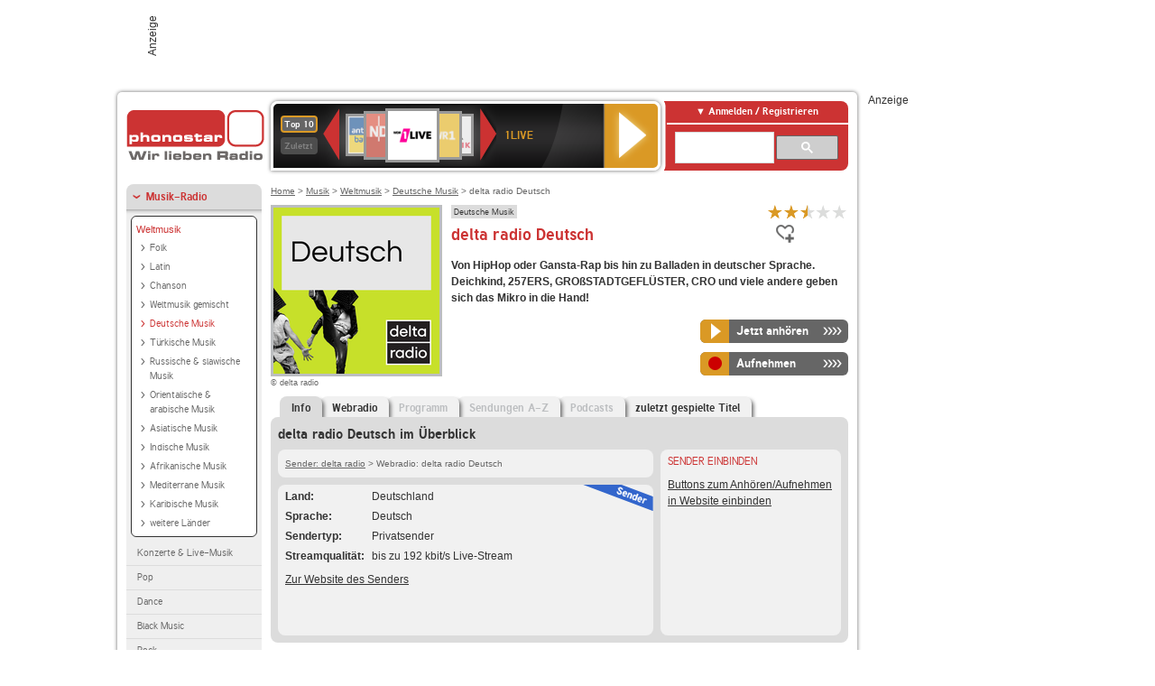

--- FILE ---
content_type: text/html; charset=utf-8
request_url: https://interface.phonostar.de/radio/deltaradio/deutsch
body_size: 7721
content:
<!DOCTYPE html>
<!--[if lt IE 7]><html class="no-js lt-ie9 lt-ie8 lt-ie7"><![endif]-->
<!--[if IE 7]>   <html class="no-js lt-ie9 lt-ie8"><![endif]-->
<!--[if IE 8]>   <html class="no-js lt-ie9"><![endif]-->
<!--[if gt IE 8]><!--><html class="no-js"><!--<![endif]-->
<head>
  <title>delta radio Deutsch  Stream live hören auf phonostar.de</title>
<meta name="description" content="delta radio Deutsch Radio Stream live hören. Das delta radio Deutsch Internetradio hören Sie im Live-Stream bei uns." />
<meta property="og:title" content="delta radio Deutsch" />
<meta property="og:type" content="phonostar:radio_station" />
<meta property="og:url" content="https://interface.phonostar.de/radio/deltaradio/deutsch" />
<meta property="og:image" content="https://interface.phonostar.de//images/auto_created/delta_radio_deutsch354x54.png" />
<meta property="og:site_name" content="phonostar" />
<meta property="og:description" content="Von HipHop oder Gansta-Rap bis hin zu Balladen in deutscher Sprache. Deichkind, 257ERS, GROßSTADTGEFLÜSTER, CRO und viele andere geben sich das Mikro in die Hand!" />


  <meta name="viewport" content="width=device-width,initial-scale=1" />
  <meta property="fb:app_id" content="301099033252630" />
  <meta name="appstore:developer_url" content=https://www.phonostar.de style="user-select: auto;">
  <meta name="appstore:bundle_id" content="de.phonostar.magenta" style="user-select: auto;">
  <meta name="appstore:store_id" content="de.phonostar.magenta" style="user-select: auto;">

  <link rel="shortcut icon" href="/favicon.ico" />

  <meta name="csrf-param" content="authenticity_token" />
<meta name="csrf-token" content="JYbev7i5OGQeWjV0gbs9ll9ql+uEiMRFL9t6OFSxNBbDtkOFAo7YM9DbZDvk6gf0fxXnQvpbr6laepLH+LnhtQ==" />


  <link rel="stylesheet" media="screen" href="/assets/phonostar-9567a627717eb50801d9f7e411a6a17656bdd1a5fa25ce91d312fafc0f6a6448.css" />
<!--[if lte IE 9]>
<link rel="stylesheet" media="screen" href="/assets/phonostar_split2-ec96a505bd5ce1b4ffb7ae544808f2a00235095ddebc304e5adbda68a0ec65ed.css" />
<![endif]-->
  
  <script src="/assets/modernizr-a439f66b08f2fdb1e5f0fa0049da0231dba775277c4f5f41b2b3eaa6bdde4d27.js"></script>

    <script src="https://www.googletagmanager.com/gtag/js?id=UA-113856970-1" async="async"></script>
    <script>
      var gaProperty = 'UA-113856970-1';
      var disableStr = 'ga-disable-' + gaProperty;
      if (document.cookie.indexOf(disableStr + '=true') > -1) {
         window[disableStr] = true;
      }
      function gaOptout() {
         document.cookie = disableStr + '=true; expires=Thu, 31 Dec 2099 23:59:59 UTC; path=/';
         window[disableStr] = true;
         alert('Das Tracking ist jetzt deaktiviert');
      }
      (function(i,s,o,g,r,a,m){i['GoogleAnalyticsObject']=r;i[r]=i[r]||function(){
        (i[r].q=i[r].q||[]).push(arguments)},i[r].l=1*new Date();a=s.createElement(o),
         m=s.getElementsByTagName(o)[0];a.async=1;a.src=g;m.parentNode.insertBefore(a,m)
      })(window,document,'script','https://www.google-analytics.com/analytics.js','ga');

      ga('create', gaProperty, 'auto');
      ga('set', 'anonymizeIp', true);
      ga('send', 'pageview');
    </script>
    <script src="https://cdn.stroeerdigitalgroup.de/metatag/live/OMS_phonostar/metaTag.min.js" type="text/javascript" id='ads-src'></script>
</head>
<body>

<div id="page-wrapper">


      <div id="gpt_superbanner_wrapper">
        <div id="oms_gpt_superbanner" class="gpt-collapse-empty ad-banner"></div>
      </div>
     
<div id="oms_gpt_skyscraper" class="ad-sky"></div>

<div id="page">

<!--[if lt IE 8]>
<p class="browser-banner">
  Du nutzt einen <strong>veralteten</strong> Browser. Die volle Funktionalität kann nicht gewährleistet werden.<br />
  Für die bestmögliche Erfahrung dieser Website, aktualisiere bitte auf einen <a href="/browsers">modernen Browser</a>.
</p>
<![endif]-->

<header role="banner" class="page">
  <a rel="home" id="logo" href="/"></a>
    <div id="items-carousel"></div>

    <div class="right">
      <div class="js-radiocloud-top-menu">
          <a id="radiocloud-access-link" href="https://interface.phonostar.de/radio/radioaufnehmen/radiocloud/login"><span>Anmelden / Registrieren</span></a>
<div class="radiocloud-access-dropdown">

    <span class="subheading">Anmelden</span>
    
<form novalidate="novalidate" class="small-signin-form" action="https://interface.phonostar.de/radio/radioaufnehmen/radiocloud/login" accept-charset="UTF-8" method="post"><input name="utf8" type="hidden" value="&#x2713;" /><input type="hidden" name="authenticity_token" value="N8+n6pjvA/dYeei3+gDmuaxDqgE51P37B8YO5fhRVc7R/zrQItjjoJb4ufifUdzbjDzaqEcHlhdyZ+YaVFmAbQ==" />
  <fieldset class="inputs">
    <legend>Anmelden</legend>
    <ol>
      <li>
        <label for="top_menu_user_email">E-Mail</label>
        <input class="email" pattern="[^ @]+@[^ @]+\.[^ @]+" required="required" placeholder="E-Mail" type="text" name="user[email]" id="top_menu_user_email" />
</li>      <li>
        <label for="top_menu_user_password">Passwort</label>
        <input required="required" placeholder="Passwort" type="password" name="user[password]" id="top_menu_user_password" />
        <span class="lost-password"><a href="/radio/radioaufnehmen/radiocloud/passwort/neu">Passwort vergessen?</a></span>
</li></ol></fieldset>    <fieldset>
      <ol>
        <li>
          <div class="checkbox">
            <input name="user[remember_me]" type="hidden" value="0" /><input type="checkbox" value="1" name="user[remember_me]" id="top_menu_user_remember_me" />
            <label for="top_menu_user_remember_me">Angemeldet bleiben</label>
          </div>
</li></ol></fieldset>    <fieldset class="submit show-submit">
    <button name="button" type="submit" class="ui-button-arrow">Anmelden</button>
</fieldset></form>

    <hr>

    <span class="subheading"><a href="https://interface.phonostar.de/radio/radioaufnehmen/radiocloud/registrieren">Du bist noch nicht registriert?</a></span>
    <p>
      Erstelle dein <em>kostenloses</em> phonostar-Konto!
      <br />
      Auf der <a href="https://interface.phonostar.de/radio/radioaufnehmen/radiocloud/registrieren">Info-Seite</a> findest du alle Informationen zu "Mein phonostar".
</p>
</div>

      </div>
      <div class="mini-search-form cse-search-box" id="site-search"><div class="gcse-searchbox-only" data-resultsUrl="/radio/suchergebnisse" data-queryParameterName="q"></div></div>
      <span class="rounded"></span>
    </div>
</header>
<div id="side">
    <nav id="main">
    <ul>
    <li class="active first">
    <a class="active" href="/radio/musik">Musik-Radio</a>
        <ul data-toggler-text="[&quot;Mehr Genres&quot;,&quot;Weniger Genres&quot;]">
            <li class="first"><div class="rounded-nav-box selected-nav"><a class="active" href="/radio/musik/weltmusik/liste">Weltmusik</a><ul><li class="first"><a href="/radio/musik/folk/liste">Folk</a></li><li class=""><a href="/radio/musik/latin/liste">Latin</a></li><li class=""><a href="/radio/musik/chanson/liste">Chanson</a></li><li class=""><a href="/radio/musik/weltmusik-gemischt/liste">Weltmusik gemischt</a></li><li class="active"><a class="active" href="/radio/musik/deutsche-musik/liste">Deutsche Musik</a></li><li class=""><a href="/radio/musik/tuerkische-musik/liste">Türkische Musik</a></li><li class=""><a href="/radio/musik/russische-slawische-musik/liste">Russische &amp; slawische Musik</a></li><li class=""><a href="/radio/musik/orientalische-arabische-musik/liste">Orientalische &amp; arabische Musik</a></li><li class=""><a href="/radio/musik/asiatische-musik/liste">Asiatische Musik</a></li><li class=""><a href="/radio/musik/indische-musik/liste">Indische Musik</a></li><li class=""><a href="/radio/musik/afrikanische-musik/liste">Afrikanische Musik</a></li><li class=""><a href="/radio/musik/mediterrane-musik/liste">Mediterrane Musik</a></li><li class=""><a href="/radio/musik/karibische-musik/liste">Karibische Musik</a></li><li class="last"><a href="/radio/musik/weitere-laender/liste">weitere Länder</a></li></ul></div><a href="/radio/musik/konzerte-live-musik/liste">Konzerte &amp; Live-Musik</a></li>
            <li class=""><a href="/radio/musik/pop/liste">Pop</a></li>
            <li class=""><a href="/radio/musik/dance/liste">Dance</a></li>
            <li class=""><a href="/radio/musik/black-music/liste">Black Music</a></li>
            <li class=""><a href="/radio/musik/rock/liste">Rock</a></li>
            <li class=""><a href="/radio/musik/oldies/liste">Oldies</a></li>
            <li class=""><a href="/radio/musik/kuenstler/liste">Künstler</a></li>
            <li class=""><a href="/radio/musik/schlager-discofox/liste">Schlager &amp; Discofox</a></li>
            <li class=""><a href="/radio/musik/volksmusik/liste">Volksmusik</a></li>
            <li class=""><a href="/radio/musik/country/liste">Country</a></li>
            <li class=""><a href="/radio/musik/jazz-blues/liste">Jazz &amp; Blues</a></li>
            <li class="active"><a class="active" href="/radio/musik/weltmusik/liste">Weltmusik</a></li>
            <li class=""><a href="/radio/musik/gothic-mittelalter/liste">Gothic &amp; Mittelalter</a></li>
            <li class=""><a href="/radio/musik/soundtracks-musical/liste">Soundtracks &amp; Musical</a></li>
            <li class=""><a href="/radio/musik/kinder-musik/liste">Kinder-Musik</a></li>
            <li class="nav-more"><a href="/radio/musik/gay/liste">Gay</a></li>
            <li class="nav-more"><a href="/radio/musik/christliche-musik/liste">Christliche Musik</a></li>
            <li class="nav-more"><a href="/radio/musik/gospel/liste">Gospel</a></li>
            <li class="nav-more"><a href="/radio/musik/meditation-entspannung/liste">Meditation &amp; Entspannung</a></li>
            <li class="nav-more"><a href="/radio/musik/weihnachtsmusik/liste">Weihnachtsmusik</a></li>
            <li class="nav-more"><a href="/radio/musik/bunt-gemischt/liste">Bunt gemischt</a></li>
            <li class="last nav-more"><a href="/radio/musik/sonstiges/liste">Sonstiges</a></li>
        </ul>
    </li>
    <li>
    <a href="/radio/hoerspiel">Hörspiele im Radio</a>
    </li>
    <li>
    <a href="/radio/wort-sport">Wort- &amp; Sport-Radio</a>
    </li>
    <li class="last">
    <a href="/radio/klassik">Klassik-Radio</a>
    </li>
</ul>
<ul>
    <li class="first">
    <a href="/radio/radiosender">Radiosender</a>
    </li>
    <li>
    <a href="/radio/radio-charts/topradios">Beliebteste Radios</a>
    </li>
    <li class="last">
    <a href="/radio/toppodcasts">Beliebteste Podcasts</a>
    </li>
</ul>



    <ul>
      <li class="first last">
        <a href="https://interface.phonostar.de/radio/radioaufnehmen/radiocloud/registrieren">Mein phonostar</a>


      </li>
    </ul>
    <ul>
      <li class="first last">
      <a href="/radio/radioaufnehmen">Downloads</a>
      </li>
    </ul>
    <ul >
      <li class="last">
        <a href="/radio/hilfe">Hilfe &amp; Kontakt</a>
      </li>
     </ul>
      <ul class="last">
        <li class="last">
          <a href="/radio/newsletter">Newsletter</a>
        </li>
      </ul>
</nav>

<div id="elsewhere">
  <span>phonostar auf</span> <a class="facebook" rel="nofollow" target="_blank" href="https://www.facebook.com/phonostar">Facebook</a> <a class="twitter" rel="nofollow" target="_blank" href="https://twitter.com/phonostar">Twitter</a>
</div>


</div>

<div id="content" role="main">
  
  <nav id="breadcrumb"><a href="/">Home</a> &gt; <a href="/radio/musik">Musik</a> &gt; <a href="/radio/musik/weltmusik/liste">Weltmusik</a> &gt; <a href="/radio/musik/deutsche-musik/liste">Deutsche Musik</a> &gt; delta radio Deutsch</nav>


<section class="detail generic">

    <div class="detail-generic-top">
      <div class="detail-generic-top-left">

        <figure>
          <img width="184" height="184" alt="delta radio-Logo" src="/images/auto_created/delta_radio_deutsch3184x184.png" /><figcaption>&copy; delta radio</figcaption>
        </figure>

      </div>

      <header>
          <hgroup>
              <h2><span><a title="Deutsche Musik hörst du kostenlos auf phonostar.de" href="/radio/musik/deutsche-musik/liste">Deutsche Musik</a></span></h2>
              <h1>
                  delta radio Deutsch
              </h1>
          </hgroup>

          <div class="right">
                <div itemscope itemtype="https://schema.org/MediaObject" class="review-aggregate">
    <meta itemprop="name" content="delta radio Deutsch" />
  <div itemprop="aggregateRating" itemscope itemtype="https://schema.org/AggregateRating">
  <meta itemprop="ratingCount" content="5" />
  <meta itemprop="ratingValue" content="2.5" />
  </div>

<div class="ps-rater" data-ps-rater-hint="Klicken &amp; bewerten | 5 Stimmen bisher | Bewertung: 2.5" data-ps-rater-hint-ok="Vielen Dank, deine Stimme wurde gezählt!">

      <a class="ps-rater-item star" data-remote="true" rel="nofollow" data-method="post" href="/rating/channel/186978/1">Internetradio delta radio Deutsch mit 1 bewerten</a>
      <a class="ps-rater-item star" data-remote="true" rel="nofollow" data-method="post" href="/rating/channel/186978/2">Internetradio delta radio Deutsch mit 2 bewerten</a>
      <a class="ps-rater-item star-half" data-remote="true" rel="nofollow" data-method="post" href="/rating/channel/186978/3">Internetradio delta radio Deutsch mit 3 bewerten</a>
      <a class="ps-rater-item" data-remote="true" rel="nofollow" data-method="post" href="/rating/channel/186978/4">Internetradio delta radio Deutsch mit 4 bewerten</a>
      <a class="ps-rater-item" data-remote="true" rel="nofollow" data-method="post" href="/rating/channel/186978/5">Internetradio delta radio Deutsch mit 5 bewerten</a>
</div>
  </div>

              <div class="button-favorites"><form data-remote-radiocloud="true" class="button_to" method="post" action="/radio/radioaufnehmen/radiocloud/favoriten/hinzufuegen/186978" data-remote="true"><input title="zu den Favoriten hinzufügen" class="fav-icon add-favorite" type="submit" value="" /><input type="hidden" name="authenticity_token" value="6J6dtA3YXkws7EYDXrYIAnfLUf+aJWxVb4knWKJhTZMOrgCOt+++G+JtF0w75zJgV7QhVuT2B7kaKM+nDmmYMA==" /></form></div>
              
          </div>
      </header>

      <div class="content">
          <p>
            <strong>Von HipHop oder Gansta-Rap bis hin zu Balladen in deutscher Sprache. Deichkind, 257ERS, GROßSTADTGEFLÜSTER, CRO und viele andere geben sich das Mikro in die Hand! </strong>
</p>	  	                                          
            <div class="button-wrapper button-fixed-width">

              <div class="button-wrapper">
                <span class="multi-button-wrapper player-selection closed" data-ps-player-selection="{&quot;type&quot;:&quot;channel&quot;,&quot;for&quot;:&quot;listen&quot;,&quot;link&quot;:{&quot;online&quot;:[&quot;/online_player/channel/186978&quot;,{}],&quot;desktop&quot;:[&quot;psradio://%7CChannelId%7C186978&quot;,{}]}}" data-ps-channel-id="186978"><span class="ps-button-container ps-icon-button"><a title="delta radio Deutsch Stream hören" target="blank" class="right-arrows ps-button" rel="nofollow" href="psradio://%7CChannelId%7C186978"><span class="icon-wrapper"><span class="icon btn-listen"></span></span><span class="text">Jetzt anhören</span></a></span><div class="multi-button-dropdown">
<ul>

  <li>
    <a class="option online" href="/online_player/channel/186978"><span></span>im Online-Player</a>
  </li>
  <li>
    <a class="option desktop" rel="nofollow" href="psradio://%7CChannelId%7C186978"><span></span>im phonostar-Player</a>
  </li>

  <li class="help">
    <a class="help-toggler">Was ist das?</a>
    <div class="help-box" data-position-offset="5 0">

        <span class="help-box-heading">Radio hören mit phonostar</span>
        <img width="115" height="78" src="/assets/help-layer_phonostarplayer-bcd871a85e99ee56607d87eb3b586368bb80451714f902e4087593d279871226.png" alt="Help layer phonostarplayer" />
        <span>Um Radio anzuhören, stehen dir bei phonostar zwei Möglichkeiten zur Verfügung: Entweder hörst du mit dem Online-Player direkt in deinem Browser, oder du nutzt den phonostar-Player. Der phonostar-Player ist eine kostenlose Software für PC und Mac, mit der du Radio unabhängig von deinem Browser finden, hören und sogar aufnehmen kannst.</span>
        <span class="last more"><b>&#8250;&#8250;&#8250;&#8250;</b> <a href="/radio/radioaufnehmen/phonostar-player">phonostar-Player gratis herunterladen</a></span>

      <a class="close-button">X</a>
    </div>
  </li>
</ul>
</div>
</span>
</div>                <span class="multi-button-wrapper closed"><span class="ps-button-container ps-icon-button"><a title="Aufnahme für delta radio Deutsch in der Radio-Cloud einplanen" data-remote-dialog="custom-radiocloud-recording-dialog" data-remote-radiocloud="true" data-remote-radiocloud-skip-success-message="true" class="right-arrows ps-button" rel="nofollow" data-remote="true" href="/radio/deltaradio/deutsch/aufnehmen"><span class="icon-wrapper"><span class="icon btn-record"></span></span><span class="text">Aufnehmen</span></a></span></span>
</div>          
      </div>

    </div>

    <figure class="tabs">
        <div class="inner">
            <nav class="tabs">

              <ul>
                  <li class="tab-1 active">
                    <a data-remote="true" href="/radio/deltaradio/deutsch"><strong>Info</strong></a>
                  </li>
                  <li class="tab-2">
                    <a data-remote="true" href="/radio/deltaradio/deutsch/webradio">Webradio</a>
                  </li>
                  <li class="tab-3">
                    <a class="disabled" data-remote="true" href="/radio/deltaradio/deutsch/programm">Programm</a>
                  </li>
                  <li class="tab-4">
                    <a class="disabled" data-remote="true" href="/radio/deltaradio/deutsch/sendungen">Sendungen A-Z</a>
                  </li>
                  <li class="tab-5">
                    <a class="disabled" data-remote="true" href="/radio/deltaradio/deutsch/podcasts">Podcasts</a>
                  </li>
                  <li class="tab-6">
                    <a data-remote="true" href="/radio/deltaradio/deutsch/titel">zuletzt gespielte Titel</a>
                  </li>
              </ul>

            </nav>

            <div class="figure-content">
                <h2>delta radio Deutsch im Überblick</h2>

<div class="two-column">
    <div class="column-left">

        <div class="secondary-box-wrapper">

            <div class="secondary-box space">
                <nav class="detail-crumb"><a href="/radio/deltaradio">Sender: delta radio</a> &gt; Webradio: delta radio Deutsch</nav>
            </div>

            <div class="secondary-box last">

                <table class="info">
                            <tr>
            <td class="first">Land</td>
            <td>Deutschland</td>
        </tr>

                            <tr>
            <td class="first">Sprache</td>
            <td>Deutsch</td>
        </tr>

                            <tr>
            <td class="first">Sendertyp</td>
            <td>Privatsender</td>
        </tr>

                            <tr>
            <td class="first">Streamqualit&auml;t</td>
            <td>bis zu 192 kbit/s Live-Stream</td>
        </tr>

                </table>

                  <ul class="links">
                    <li><a target="_blank" rel="nofollow" href="https://www.deltaradio.de/">Zur Website des Senders</a></li>
                  </ul>

                <div class="badge channel-right type-badge">Radiosender</div>

            </div>

        </div>

    </div>

    <div class="column-right">

        <div class="secondary-box-wrapper">

            <div class="secondary-box last">
                <h3>Sender einbinden</h3>
                <a href="/developers?station=deltaradio%2Fdeutsch">Buttons zum Anhören/Aufnehmen in Website einbinden</a>
            </div>

        </div>

    </div>

</div>

            </div>

        </div>
       
    </figure>

    <footer>
      <div class="slider-container slider-related">
        <div class="slider-header">
          <div class="slider-headline">
            <h2>Wer delta radio Deutsch hört, hört auch</h2>
          </div>
          <small class="slider-page">Seite <span class="slider-page-current">1</span> von <span class="slider-page-total">5</span></small>
        </div>

        <a class="slider-prev disabled">Vorherige Seite</a>
        <div class="slider-content">
          <ul class="slider">
                <li>
                  <a href="/radio/deltaradio/mitsingen"><img alt="delta radio-Logo" width="124" height="124" src="/images/auto_created/delta_radio_mitsingen124x124.png" /> <span class="ellipsis-multiline">delta radio Mitsingen</span></a>
                </li>
                <li>
                  <a href="/radio/deutschlandfunk"><img alt="Deutschlandfunk-Logo" width="124" height="124" src="/images/auto_created/Deutschlandfunk2124x124.png" /> <span class="ellipsis-multiline">Deutschlandfunk</span></a>
                </li>
                <li>
                  <a href="/radio/deinschlagerde"><img alt="deinschlager.de-Logo" width="124" height="124" src="/images/auto_created/deinschlagerde124x124.png" /> <span class="ellipsis-multiline">deinschlager.de</span></a>
                </li>
                <li>
                  <a href="/radio/wdr4"><img alt="WDR 4-Logo" width="124" height="124" src="/images/auto_created/wdr4_5124x124.png" /> <span class="ellipsis-multiline">WDR 4</span></a>
                </li>
                <li>
                  <a href="/radio/oldieantenne"><img alt="OLDIE ANTENNE-Logo" width="124" height="124" src="/images/auto_created/oldie_antenne124x124.png" /> <span class="ellipsis-multiline">OLDIE ANTENNE</span></a>
                </li>
                <li>
                  <a href="/radio/delphinches-party-bude/schlagerdiscofox"><img alt="Delphinches-Party-Bude Schlager Discofox" width="124" height="124" src="/images/platzhalter/platzhalter_musik124x124.jpg" /> <span class="ellipsis-multiline">Delphinches-Party-Bude Schlager Discofox</span></a>
                </li>
                <li>
                  <a href="/radio/swr3"><img alt="SWR3-Logo" width="124" height="124" src="/images/auto_created/SWR3_3124x124.png" /> <span class="ellipsis-multiline">SWR3</span></a>
                </li>
                <li>
                  <a href="/radio/d-rockzradio"><img alt="D-Rockz Radio-Logo" width="124" height="124" src="/images/auto_created/D_Rockz_Radio2124x124.png" /> <span class="ellipsis-multiline">D-Rockz Radio</span></a>
                </li>
                <li>
                  <a href="/radio/friskyradio/chill"><img alt="friskyRadio-Logo" width="124" height="124" src="/images/auto_created/friskyradio124x124.png" /> <span class="ellipsis-multiline">friskyRadio Chill</span></a>
                </li>
                <li>
                  <a href="/radio/lautfm/dj-matthi-s-discofox-jukebox"><img alt="laut.fm-Logo" width="124" height="124" src="/images/auto_created/lautfm_dj-matthi-s-discofox-jukebox124x124.png" /> <span class="ellipsis-multiline">laut.fm dj-matthi-s-discofox-jukebox</span></a>
                </li>
                <li>
                  <a href="/radio/lautfm/alerta"><img alt="laut.fm-Logo" width="124" height="124" src="/images/auto_created/lautfm_alerta124x124.png" /> <span class="ellipsis-multiline">laut.fm alerta</span></a>
                </li>
                <li>
                  <a href="/radio/powerhitz/90sarea"><img alt="Powerhitz-Logo" width="124" height="124" src="/images/auto_created/powerhitz124x124.png" /> <span class="ellipsis-multiline">Powerhitz 90's Area</span></a>
                </li>
                <li>
                  <a href="/radio/lautfm/danceshow-eurodance"><img alt="laut.fm-Logo" width="124" height="124" src="/images/auto_created/lautfm_danceshow-eurodance124x124.png" /> <span class="ellipsis-multiline">laut.fm danceshow-eurodance</span></a>
                </li>
                <li>
                  <a href="/radio/lautfm/80s"><img alt="laut.fm-Logo" width="124" height="124" src="/images/auto_created/lautfm_80s124x124.png" /> <span class="ellipsis-multiline">laut.fm 80s</span></a>
                </li>
                <li>
                  <a href="/radio/radiofox4you"><img alt="Radio Fox4You-Logo" width="124" height="124" src="/images/auto_created/fox4you124x124.png" /> <span class="ellipsis-multiline">Radio Fox4You</span></a>
                </li>
                <li>
                  <a href="/radio/deutschfm"><img alt="deutschFM-Logo" width="124" height="124" src="/images/auto_created/deutschfm2124x124.png" /> <span class="ellipsis-multiline">deutschFM</span></a>
                </li>
                <li>
                  <a href="/radio/hirschmilchradio/psytrance"><img alt="Hirschmilch Radio-Logo" width="124" height="124" src="/images/auto_created/hirschmilch_radio124x124.png" /> <span class="ellipsis-multiline">Hirschmilch Radio Psytrance</span></a>
                </li>
                <li>
                  <a href="/radio/friskyradio"><img alt="friskyRadio-Logo" width="124" height="124" src="/images/auto_created/friskyradio124x124.png" /> <span class="ellipsis-multiline">friskyRadio</span></a>
                </li>
                <li>
                  <a href="/radio/ndrinfo"><img alt="NDR Info-Logo" width="124" height="124" src="/images/auto_created/NDR_Info3124x124.png" /> <span class="ellipsis-multiline">NDR Info</span></a>
                </li>
                <li>
                  <a href="/radio/deutschlandfunkkultur"><img alt="Deutschlandfunk Kultur-Logo" width="124" height="124" src="/images/auto_created/Deutschlandfunk_Kultur124x124.png" /> <span class="ellipsis-multiline">Deutschlandfunk Kultur</span></a>
                </li>
            
          </ul>
        </div>
        <a class="slider-next disabled">N&auml;chste Seite</a>
      </div>


    </footer>

</section>


  <div id='ps_explanation_box' style="margin-top: 25px;">
    
  </div>
</div>
<div id="oms_gpt_billboard" class="gpt-collapse-empty ad-billboard"></div>
</div>
<footer class="page">
    <span class="center">Dein Internetradio-Portal&nbsp;&nbsp;:&nbsp;&nbsp;<a href="/sitemap">Sitemap</a>&nbsp;&nbsp;|&nbsp;&nbsp;<a href="/radio/hilfe/kontakt">Kontakt</a>&nbsp;&nbsp;|&nbsp;&nbsp;<a href="/impressum">Impressum</a>&nbsp;&nbsp;|&nbsp;&nbsp;<a href="/datenschutz">Datenschutz</a>&nbsp;&nbsp;|&nbsp;&nbsp;<a href="/developers">Entwickler</a>&nbsp;&nbsp;|&nbsp;&nbsp;<a href="/download/docs/radio_player_manual/home.htm">Handbuch phonostar-Player</a>&nbsp;&nbsp;|&nbsp;&nbsp;<a href="/download/docs/radio_app_manual/index.htm">Handbuch phonostar Radio-App</a>&nbsp;&nbsp;|&nbsp;&nbsp;<a href="/radio/radioaufnehmen/phonostar-player">Radioplayer für Windows</a>&nbsp;&nbsp;|&nbsp;&nbsp;<a href="https://play.google.com/store/apps/details?id=de.phonostar.player">Radioplayer für Android</a>&nbsp;&nbsp;|&nbsp;&nbsp;<a href="https://play.google.com/store/apps/details?id=de.phonostar.androidtv">Radioplayer für Android TV</a>&nbsp;&nbsp;|&nbsp;&nbsp;<a href="https://itunes.apple.com/de/app/phonostar-radio-app/id407975091">Radioplayer für iOS</a>&nbsp;&nbsp;|&nbsp;&nbsp;<a href="https://apps.apple.com/de/app/smarttv-radio-app/id1644721831">Radioplayer für Apple TV</a>&nbsp;&nbsp;|&nbsp;&nbsp;<a href="" onclick="window._sp_.gdpr.loadPrivacyManagerModal(537920); return false;">GDPR-Einstellungen ändern</a>&nbsp;&nbsp;|&nbsp;&nbsp;© phonostar GmbH 2024</span>
</footer>
</div>
  <script src="//data-17a9ad77d6.phonostar.de/iomm/latest/bootstrap/stub.js" type="text/javascript"></script><script type="text/javascript">
      IOMm('configure', { st: 'phonosta', dn: 'data-17a9ad77d6.phonostar.de', mh: 5 });
      IOMm('pageview', { cp: 'DE_SENDER_INFO' })
    </script><script src="//data-17a9ad77d6.phonostar.de/iomm/latest/manager/base/es5/bundle.js"></script>

<div id="oms_gpt_outofpage" data-gpt-display-slot></div>

<div id="fb-root"></div>
<script>var rmsi_site='pn.phonostar.de',rmsi_zone='entertainment',_psOmsAdsPageLayout='website',omsv_centered=true</script>
<script src="/assets/phonostar-4ae707fb960d4537b93c7d1898b96187530a67d53cf586d905bae3e5f38b0ebb.js"></script>
<script>$.extend(true,$.PS,{"user":{"hasPlusPlan":false,"adFree":false}})</script>


<script id="ajax_signin_form_template" type="text/html">

<form novalidate="novalidate" class="small-signin-form js-signin-form" data-with-credentials="true" data-ps-loading-overlay=".ps-ui-signin-dialog" action="https://interface.phonostar.de/radio/radioaufnehmen/radiocloud/login" accept-charset="UTF-8" data-remote="true" method="post"><input name="utf8" type="hidden" value="&#x2713;" />
  <fieldset class="inputs">
    <legend>Anmelden</legend>
    <ol>
      <li>
        <label for="dialog_user_email">E-Mail</label>
        <input class="email" pattern="[^ @]+@[^ @]+\.[^ @]+" required="required" placeholder="E-Mail" type="text" name="user[email]" id="dialog_user_email" />
</li>      <li>
        <label for="dialog_user_password">Passwort</label>
        <input required="required" placeholder="Passwort" type="password" name="user[password]" id="dialog_user_password" />
        <span class="lost-password"><a href="/radio/radioaufnehmen/radiocloud/passwort/neu">Passwort vergessen?</a></span>
          <span class="lost-password"><a class="lost-password" href="https://interface.phonostar.de/radio/radioaufnehmen/radiocloud/registrieren">kostenloses Konto erstellen</a></span>
</li></ol></fieldset>    <fieldset>
      <ol>
        <li>
          <div class="checkbox">
            <input name="user[remember_me]" type="hidden" value="0" /><input type="checkbox" value="1" name="user[remember_me]" id="dialog_user_remember_me" />
            <label for="dialog_user_remember_me">Angemeldet bleiben</label>
          </div>
</li></ol></fieldset>    <fieldset class="submit ">
    <button name="button" type="submit" class="ui-button-arrow">Anmelden</button>
</fieldset></form>

</script>

</body>
</html>
